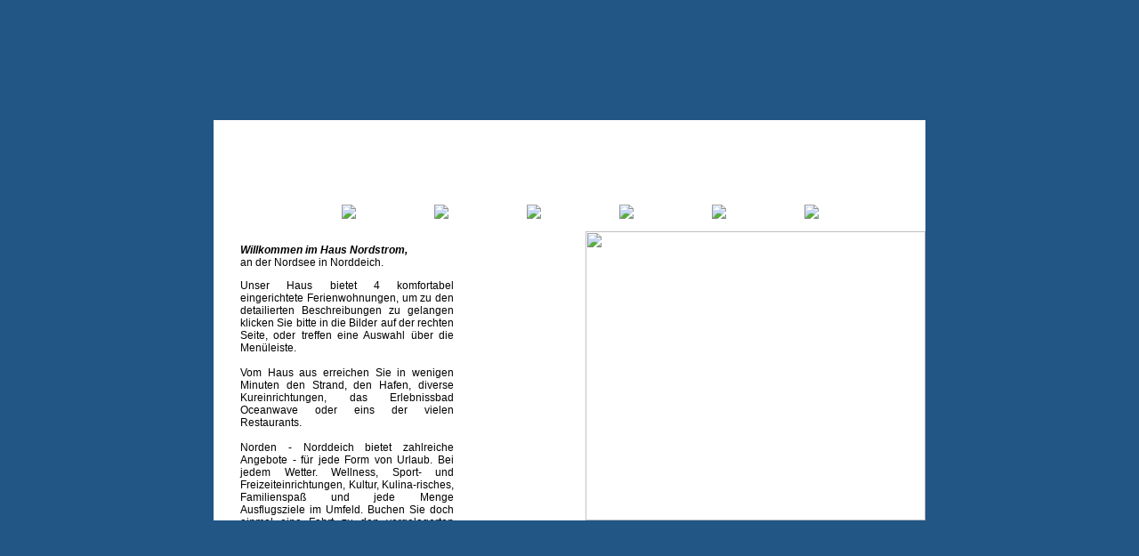

--- FILE ---
content_type: text/html
request_url: http://nordseebad-norddeich-fewo.de/fewo.html
body_size: 740
content:
<html>
<head>
<meta http-equiv="content-type" content="text/html; charset=iso-8859-1">
<meta http-equiv="pragma" content="no-cache">
<meta name="robots" content="INDEX,FOLLOW">
<meta http-equiv="content-language" content="de">
<meta name="description" content="Schöne, gemütliche und komfortable Ferienwohnungen im Nordseebad Norddeich in Ostfriesland.">
<meta name="keywords" content="norddeich,nordseebad,ostfriesland,urlaub,ferienwohnung,fewo,erholung,günstig,lageplan,norden,küste,küstennah,nordsee,freizeit,kultur,angebote,pauschal,fisch,kulinarisches,gesund,gesundheit">
<meta name="author" content="Teamwork Hage">
<meta name="publisher" content="Gero Noormann">
<meta name="copyright" content="Teamwork Hage">
<meta name="audience" content="Alle">
<meta name="page-type" content="Private Homepage">
<meta name="page-topic" content="Reise Tourismus">
<meta http-equiv="reply-to" content="elli.noormann@ewetel.net">
<meta name="creation_date" content="2005-10-31">
<meta name="revisit-after" content="14 days">
<meta name="siteinfo" content="robots.txt">
<title>Nordseebad Norddeich Ferienwohnung Haus Nordstrom in Ostfriesland</title>
</head>
<frameset cols="*,800,*" scrolling=no frameborder="0" border="0" framespacing="0" cellpadding="0" cellspacing="0" marginwidth="0" marginheight="0" bordercolor=#FFFFFF noresize>
			
			<frame src="blank.html" scrolling=no frameborder="0" border="0" framespacing="0" cellpadding="0" cellspacing="0" marginwidth="0" marginheight="0" color=#FFFFFF noresize>
			
					<frameset rows="*,450,*" scrolling=no frameborder="0" border="0" framespacing="0" cellpadding="0" cellspacing="0" marginwidth="0" marginheight="0" bordercolor=#FFFFFF noresize>
							<frame src="blank.html" scrolling=no frameborder="0" border="0" framespacing="0" cellpadding="0" cellspacing="0" marginwidth="0" marginheight="0" color=#FFFFFF noresize>
							<frame src="inhalt.html" scrolling=no name=index frameborder="0" border="0" framespacing="0" cellpadding="0" cellspacing="0" marginwidth="0" marginheight="0" color=#FFFFFF noresize>
							<frame src="blank.html" scrolling=no frameborder="0" border="0" framespacing="0" cellpadding="0" cellspacing="0" marginwidth="0" marginheight="0" color=#FFFFFF noresize>
					</frameset>
			
			<frame src="blank.html" scrolling=no frameborder="0" border="0" framespacing="0" cellpadding="0" cellspacing="0" marginwidth="0" marginheight="0" color=#FFFFFF noresize>
			
</frameset>
</html>

--- FILE ---
content_type: text/html
request_url: http://nordseebad-norddeich-fewo.de/blank.html
body_size: 587
content:
<html>
<head>
<meta http-equiv="content-type" content="text/html; charset=iso-8859-1">
<meta http-equiv="pragma" content="no-cache">
<meta name="robots" content="INDEX,FOLLOW">
<meta http-equiv="content-language" content="de">
<meta name="description" content="Schöne, gemütliche und komfortable Ferienwohnungen im Nordseebad Norddeich in Ostfriesland.">
<meta name="keywords" content="norddeich,nordseebad,ostfriesland,urlaub,ferienwohnung,fewo,erholung,günstig,lageplan,norden,küste,küstennah,nordsee,freizeit,kultur,angebote,pauschal,fisch,kulinarisches,gesund,gesundheit">
<meta name="author" content="Teamwork Hage">
<meta name="publisher" content="Gero Noormann">
<meta name="copyright" content="Teamwork Hage">
<meta name="audience" content="Alle">
<meta name="page-type" content="Private Homepage">
<meta name="page-topic" content="Reise Tourismus">
<meta http-equiv="reply-to" content="elli.noormann@ewetel.net">
<meta name="creation_date" content="2005-10-31">
<meta name="revisit-after" content="14 days">
<meta name="siteinfo" content="robots.txt">
<title>Nordseebad Norddeich Ferienwohnung Haus Nordstrom in Ostfriesland</title>
</head>
<body bgcolor=#225684>
</body>
</html>

--- FILE ---
content_type: text/html
request_url: http://nordseebad-norddeich-fewo.de/blank.html
body_size: 587
content:
<html>
<head>
<meta http-equiv="content-type" content="text/html; charset=iso-8859-1">
<meta http-equiv="pragma" content="no-cache">
<meta name="robots" content="INDEX,FOLLOW">
<meta http-equiv="content-language" content="de">
<meta name="description" content="Schöne, gemütliche und komfortable Ferienwohnungen im Nordseebad Norddeich in Ostfriesland.">
<meta name="keywords" content="norddeich,nordseebad,ostfriesland,urlaub,ferienwohnung,fewo,erholung,günstig,lageplan,norden,küste,küstennah,nordsee,freizeit,kultur,angebote,pauschal,fisch,kulinarisches,gesund,gesundheit">
<meta name="author" content="Teamwork Hage">
<meta name="publisher" content="Gero Noormann">
<meta name="copyright" content="Teamwork Hage">
<meta name="audience" content="Alle">
<meta name="page-type" content="Private Homepage">
<meta name="page-topic" content="Reise Tourismus">
<meta http-equiv="reply-to" content="elli.noormann@ewetel.net">
<meta name="creation_date" content="2005-10-31">
<meta name="revisit-after" content="14 days">
<meta name="siteinfo" content="robots.txt">
<title>Nordseebad Norddeich Ferienwohnung Haus Nordstrom in Ostfriesland</title>
</head>
<body bgcolor=#225684>
</body>
</html>

--- FILE ---
content_type: text/html
request_url: http://nordseebad-norddeich-fewo.de/inhalt.html
body_size: 707
content:
<html>
<head>
<meta http-equiv="content-type" content="text/html; charset=iso-8859-1">
<meta http-equiv="pragma" content="no-cache">
<meta name="robots" content="INDEX,FOLLOW">
<meta http-equiv="content-language" content="de">
<meta name="description" content="Schöne, gemütliche und komfortable Ferienwohnungen im Nordseebad Norddeich in Ostfriesland.">
<meta name="keywords" content="norddeich,nordseebad,ostfriesland,urlaub,ferienwohnung,fewo,erholung,günstig,lageplan,norden,küste,küstennah,nordsee,freizeit,kultur,angebote,pauschal,fisch,kulinarisches,gesund,gesundheit">
<meta name="author" content="Teamwork Hage">
<meta name="publisher" content="Gero Noormann">
<meta name="copyright" content="Teamwork Hage">
<meta name="audience" content="Alle">
<meta name="page-type" content="Private Homepage">
<meta name="page-topic" content="Reise Tourismus">
<meta http-equiv="reply-to" content="elli.noormann@ewetel.net">
<meta name="creation_date" content="2005-10-31">
<meta name="revisit-after" content="14 days">
<meta name="siteinfo" content="robots.txt">
<title>Nordseebad Norddeich Ferienwohnung Haus Nordstrom in Ostfriesland</title>
</head>
<frameset rows="90,35,325" scrolling=no frameborder="0" border="0" framespacing="0" cellpadding="0" cellspacing="0" marginwidth="0" marginheight="0" bordercolor=#FFFFFF noresize>
			
			<frame src="top.html" scrolling=no frameborder="0" border="0" framespacing="0" cellpadding="0" cellspacing="0" marginwidth="0" marginheight="0" color=#FFFFFF noresize>
			<frame src="top2.html" scrolling=no frameborder="0" border="0" framespacing="0" cellpadding="0" cellspacing="0" marginwidth="0" marginheight="0" color=#FFFFFF noresize>
			<frame src="start.html" name="bottom" scrolling=no frameborder="0" border="0" framespacing="0" cellpadding="0" cellspacing="0" marginwidth="0" marginheight="0" color=#FFFFFF noresize>
			
</frameset>
</html>

--- FILE ---
content_type: text/html
request_url: http://nordseebad-norddeich-fewo.de/blank.html
body_size: 587
content:
<html>
<head>
<meta http-equiv="content-type" content="text/html; charset=iso-8859-1">
<meta http-equiv="pragma" content="no-cache">
<meta name="robots" content="INDEX,FOLLOW">
<meta http-equiv="content-language" content="de">
<meta name="description" content="Schöne, gemütliche und komfortable Ferienwohnungen im Nordseebad Norddeich in Ostfriesland.">
<meta name="keywords" content="norddeich,nordseebad,ostfriesland,urlaub,ferienwohnung,fewo,erholung,günstig,lageplan,norden,küste,küstennah,nordsee,freizeit,kultur,angebote,pauschal,fisch,kulinarisches,gesund,gesundheit">
<meta name="author" content="Teamwork Hage">
<meta name="publisher" content="Gero Noormann">
<meta name="copyright" content="Teamwork Hage">
<meta name="audience" content="Alle">
<meta name="page-type" content="Private Homepage">
<meta name="page-topic" content="Reise Tourismus">
<meta http-equiv="reply-to" content="elli.noormann@ewetel.net">
<meta name="creation_date" content="2005-10-31">
<meta name="revisit-after" content="14 days">
<meta name="siteinfo" content="robots.txt">
<title>Nordseebad Norddeich Ferienwohnung Haus Nordstrom in Ostfriesland</title>
</head>
<body bgcolor=#225684>
</body>
</html>

--- FILE ---
content_type: text/html
request_url: http://nordseebad-norddeich-fewo.de/top2.html
body_size: 829
content:
<html>
<head>
<meta http-equiv="content-type" content="text/html; charset=iso-8859-1">
<meta http-equiv="pragma" content="no-cache">
<meta name="robots" content="INDEX,FOLLOW">
<meta http-equiv="content-language" content="de">
<meta name="description" content="Schöne, gemütliche und komfortable Ferienwohnungen im Nordseebad Norddeich in Ostfriesland.">
<meta name="keywords" content="norddeich,nordseebad,ostfriesland,urlaub,ferienwohnung,fewo,erholung,günstig,lageplan,norden,küste,küstennah,nordsee,freizeit,kultur,angebote,pauschal,fisch,kulinarisches,gesund,gesundheit">
<meta name="author" content="Teamwork Hage">
<meta name="publisher" content="Gero Noormann">
<meta name="copyright" content="Teamwork Hage">
<meta name="audience" content="Alle">
<meta name="page-type" content="Private Homepage">
<meta name="page-topic" content="Reise Tourismus">
<meta http-equiv="reply-to" content="elli.noormann@ewetel.net">
<meta name="creation_date" content="2005-10-31">
<meta name="revisit-after" content="14 days">
<meta name="siteinfo" content="robots.txt">
<title>Nordseebad Norddeich Ferienwohnung Haus Nordstrom in Ostfriesland</title>
</head>
<body background="image/bg_top2.jpg" border=0 bgproperties="fixed">
	<table border="0" width="800" height="27" cellpadding="0" cellspacing="0">
		<tr>
			<td align=center valign=middle width="100">&nbsp;</td>
			<td align=center valign=middle width="104"><a href="start.html" target="bottom"><img src="image/but_start.gif" border="0"></a></td>
			<td align=center valign=middle width="104"><a href="kontakt.html" target="bottom"><img src="image/but_kontakt.gif" border="0"></a></td>
			<td align=center valign=middle width="104"><a href="heck.html" target="bottom"><img src="image/but_heck.gif" border="0"></a></td>
			<td align=center valign=middle width="104"><a href="bug.html" target="bottom"><img src="image/but_bug.gif" border="0"></a></td>
			<td align=center valign=middle width="104"><a href="backbord.html" target="bottom"><img src="image/but_backbord.gif" border="0"></a></td>
			<td align=center valign=middle width="104"><a href="steuerbord.html" target="bottom"><img src="image/but_steuerbord.gif" border="0"></a></td>
			<td align=center valign=middle width="76">&nbsp;</td>
		</tr>
</table>
</body>
</html>

--- FILE ---
content_type: text/html
request_url: http://nordseebad-norddeich-fewo.de/start.html
body_size: 699
content:
<html>
<head>
<meta http-equiv="content-type" content="text/html; charset=iso-8859-1">
<meta http-equiv="pragma" content="no-cache">
<meta name="robots" content="INDEX,FOLLOW">
<meta http-equiv="content-language" content="de">
<meta name="description" content="Schöne, gemütliche und komfortable Ferienwohnungen im Nordseebad Norddeich in Ostfriesland.">
<meta name="keywords" content="norddeich,nordseebad,ostfriesland,urlaub,ferienwohnung,fewo,erholung,günstig,lageplan,norden,küste,küstennah,nordsee,freizeit,kultur,angebote,pauschal,fisch,kulinarisches,gesund,gesundheit">
<meta name="author" content="Teamwork Hage">
<meta name="publisher" content="Gero Noormann">
<meta name="copyright" content="Teamwork Hage">
<meta name="audience" content="Alle">
<meta name="page-type" content="Private Homepage">
<meta name="page-topic" content="Reise Tourismus">
<meta http-equiv="reply-to" content="elli.noormann@ewetel.net">
<meta name="creation_date" content="2005-10-31">
<meta name="revisit-after" content="14 days">
<meta name="siteinfo" content="robots.txt">
<title>Nordseebad Norddeich Ferienwohnung Haus Nordstrom in Ostfriesland</title>
</head>
<frameset cols="418,382" scrolling=no frameborder="0" border="0" framespacing="0" cellpadding="0" cellspacing="0" marginwidth="0" marginheight="0" bordercolor=#FFFFFF noresize>
		<frame src="links.html" scrolling=auto frameborder="0" border="0" framespacing="0" cellpadding="0" cellspacing="0" marginwidth="0" marginheight="0" color=#FFFFFF noresize>
		<frame src="rechts.html" scrolling=no frameborder="0" border="0" framespacing="0" cellpadding="0" cellspacing="0" marginwidth="0" marginheight="0" color=#FFFFFF noresize>
</frameset>

</html>

--- FILE ---
content_type: text/html
request_url: http://nordseebad-norddeich-fewo.de/links.html
body_size: 1569
content:
<html>
<head>
<meta http-equiv="content-type" content="text/html; charset=iso-8859-1">
<meta http-equiv="pragma" content="no-cache">
<meta name="robots" content="INDEX,FOLLOW">
<meta http-equiv="content-language" content="de">
<meta name="description" content="Schöne, gemütliche und komfortable Ferienwohnungen im Nordseebad Norddeich in Ostfriesland.">
<meta name="keywords" content="norddeich,nordseebad,ostfriesland,urlaub,ferienwohnung,fewo,erholung,günstig,lageplan,norden,küste,küstennah,nordsee,freizeit,kultur,angebote,pauschal,fisch,kulinarisches,gesund,gesundheit">
<meta name="author" content="Teamwork Hage">
<meta name="publisher" content="Gero Noormann">
<meta name="copyright" content="Teamwork Hage">
<meta name="audience" content="Alle">
<meta name="page-type" content="Private Homepage">
<meta name="page-topic" content="Reise Tourismus">
<meta http-equiv="reply-to" content="elli.noormann@ewetel.net">
<meta name="creation_date" content="2005-10-31">
<meta name="revisit-after" content="14 days">
<meta name="siteinfo" content="robots.txt">
<link rel="stylesheet" type="text/css" href="style.css" title="formal">
<title>Nordseebad Norddeich Ferienwohnung Haus Nordstrom in Ostfriesland</title>
<style type="text/css">
<!-- 
body  {
scrollbar-DarkShadow-Color:FAFBE9; scrollbar-Track-Color:FAFBE9; 
scrollbar-Face-Color:EFF1B3; scrollbar-Shadow-Color:FAFBE9; 
scrollbar-Highlight-Color:FAFBE9; scrollbar-3dLight-Color:FAFBE9; 
scrollbar-Arrow-Color:000000;
 }
-->
</style>
</head>
<body background="image/bg_start_links.gif" border=0 bgproperties="fixed">
	<table border="0" width="400" cellpadding="0" cellspacing="0">
		<tr>
			<td align=left valign=top width="30">&nbsp;</td>
			<td align=left valign=top width="240"><h2><br>
<b><i>Willkommen im Haus Nordstrom,</i></b><br>an der Nordsee in Norddeich.<p align="justify">

Unser Haus bietet 4 komfortabel eingerichtete Ferienwohnungen,
um zu den detailierten Beschreibungen zu gelangen klicken Sie
bitte in die Bilder auf der rechten Seite, oder treffen eine Auswahl
über die Menüleiste.<br><br>

Vom Haus  aus erreichen Sie in wenigen Minuten den Strand,
den Hafen, diverse Kureinrichtungen, das Erlebnissbad
Oceanwave oder eins der vielen Restaurants.<br><br>

Norden - Norddeich bietet zahlreiche Angebote -
für jede Form von Urlaub. Bei jedem Wetter.
Wellness, Sport- und Freizeiteinrichtungen, Kultur, Kulina-risches,
Familienspaß und jede Menge Ausflugsziele im Umfeld.
Buchen Sie doch einmal eine Fahrt zu den vorgelagerten Inseln,
oder besuchen die nahe gelegene Seehundaufzucht Station.<br><br>

Wie auch immer Sie Ihren Urlaub verbringen möchten,
wir beraten Sie gern, rufen Sie einfach an.
<b>Tel. 04931 - 8 11 61</b> oder <b>Mobil: 0173  82 44 0 73</b><br><br>

Weitere Informationen erhalten Sie auch über folgende Links.<br>
<a href="http://www.ocean-wave.de" target="_blank">www.Ocean-Wave.de</a><br>
<a href="http://www.reederei-frisia.de" target="_blank">www.Reederei-Frisia.de </a><br>
<a href="http://www.norden-norddeich.de" target="_blank">www. Norden-Norddeich.de</a>

			</h2></td>
			<td align=left valign=top width="130">&nbsp;</td>
</tr>
</table>			
</body>
</html>

--- FILE ---
content_type: text/html
request_url: http://nordseebad-norddeich-fewo.de/rechts.html
body_size: 955
content:
<html>
<head>
<meta http-equiv="content-type" content="text/html; charset=iso-8859-1">
<meta http-equiv="pragma" content="no-cache">
<meta name="robots" content="INDEX,FOLLOW">
<meta http-equiv="content-language" content="de">
<meta name="description" content="Schöne, gemütliche und komfortable Ferienwohnungen im Nordseebad Norddeich in Ostfriesland.">
<meta name="keywords" content="norddeich,nordseebad,ostfriesland,urlaub,ferienwohnung,fewo,erholung,günstig,lageplan,norden,küste,küstennah,nordsee,freizeit,kultur,angebote,pauschal,fisch,kulinarisches,gesund,gesundheit">
<meta name="author" content="Teamwork Hage">
<meta name="publisher" content="Gero Noormann">
<meta name="copyright" content="Teamwork Hage">
<meta name="audience" content="Alle">
<meta name="page-type" content="Private Homepage">
<meta name="page-topic" content="Reise Tourismus">
<meta http-equiv="reply-to" content="elli.noormann@ewetel.net">
<meta name="creation_date" content="2005-10-31">
<meta name="revisit-after" content="14 days">
<meta name="siteinfo" content="robots.txt">
<link rel="stylesheet" type="text/css" href="style.css" title="formal">
<title>Nordseebad Norddeich Ferienwohnung Haus Nordstrom in Ostfriesland</title>
<style type="text/css">
<!-- 
body  {
scrollbar-DarkShadow-Color:FAFBE9; scrollbar-Track-Color:FAFBE9; 
scrollbar-Face-Color:EFF1B3; scrollbar-Shadow-Color:FAFBE9; 
scrollbar-Highlight-Color:FAFBE9; scrollbar-3dLight-Color:FAFBE9; 
scrollbar-Arrow-Color:000000;
 }
-->
</style>
</head>
<body>
<map name="klick">
	<area shape="polygon" coords="62,1,178,41,134,175,14,134" href="heck.html" target="bottom">
	<area shape="polygon" coords="201,35,320,4,355,140,279,160,232,165" href="steuerbord.html" target="bottom">
	<area shape="polygon" coords="332,154,347,294,224,308,209,169" href="backbord.html" target="bottom">
	<area shape="polygon" coords="71,155,134,175,140,155,197,191,123,312,15,246" href="bug.html" target="bottom">
</map>
<img src="image/start_rechts.jpg" usemap="#klick" border=0 width="382" height="325">
</body>
</html>

--- FILE ---
content_type: text/css
request_url: http://nordseebad-norddeich-fewo.de/style.css
body_size: 1099
content:
h1  {
	font-size : 12pt;
	font-family :Tahoma;
	font-weight : bold;
	font-height : bold;
	color : #000000;
}

h2  {
	font-size : 9pt;
	font-family :Arial;
	font-weight : normal;
	font-height : normal;
	color : #000000;
}

h3  {
	font-size : 8pt;
	font-family :Tahoma;
	font-weight : normal;
	font-height : normal;
	color : #c0c0c0;
}

h4  {
	font-size : 8pt;
	font-family :Tahoma;
	font-weight : normal;
	font-height : normal;
	color : #000000;
}

A  {
	font-size : 9pt;
	font-family : Arial;
	font-weight : bold;
	font-style : bold;
	color : #225684;
	text-decoration : none;
}

A:Visited  {
	font-size : 9pt;
	font-family : Arial;
	font-weight : bold;
	font-style : bold;
	color : #174134;
	text-decoration : none;
}

A:Active  {
	font-size : 9pt;
	font-family : Arial;
	font-weight : bold;
	font-style : bold;
	color : red;
	text-decoration : none;
}

A:Hover  {
	font-size : 9pt;
	font-family : Arial;
	font-weight : bold
	font-style : bold;
	color : red;
	text-decoration : none;
}

HR  {
	width : 100%;
	color : #D03527;
}

--- FILE ---
content_type: text/css
request_url: http://nordseebad-norddeich-fewo.de/style.css
body_size: 1099
content:
h1  {
	font-size : 12pt;
	font-family :Tahoma;
	font-weight : bold;
	font-height : bold;
	color : #000000;
}

h2  {
	font-size : 9pt;
	font-family :Arial;
	font-weight : normal;
	font-height : normal;
	color : #000000;
}

h3  {
	font-size : 8pt;
	font-family :Tahoma;
	font-weight : normal;
	font-height : normal;
	color : #c0c0c0;
}

h4  {
	font-size : 8pt;
	font-family :Tahoma;
	font-weight : normal;
	font-height : normal;
	color : #000000;
}

A  {
	font-size : 9pt;
	font-family : Arial;
	font-weight : bold;
	font-style : bold;
	color : #225684;
	text-decoration : none;
}

A:Visited  {
	font-size : 9pt;
	font-family : Arial;
	font-weight : bold;
	font-style : bold;
	color : #174134;
	text-decoration : none;
}

A:Active  {
	font-size : 9pt;
	font-family : Arial;
	font-weight : bold;
	font-style : bold;
	color : red;
	text-decoration : none;
}

A:Hover  {
	font-size : 9pt;
	font-family : Arial;
	font-weight : bold
	font-style : bold;
	color : red;
	text-decoration : none;
}

HR  {
	width : 100%;
	color : #D03527;
}